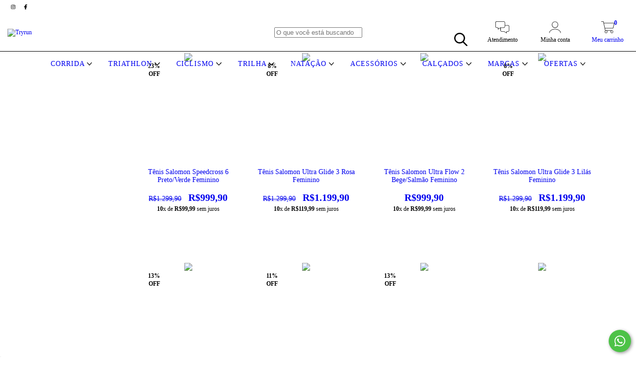

--- FILE ---
content_type: text/plain; charset=utf-8
request_url: https://service.smarthint.co/box/CheckActiveAccount?key=SH-785326&callback=jQuery111109274564554897669_1769630882149&_=1769630882150
body_size: 115
content:
jQuery111109274564554897669_1769630882149({"active":false,"scriptVersion":"1","activeCore":false})

--- FILE ---
content_type: application/javascript
request_url: https://service.smarthint.co/Scripts/i/xtech.min.js
body_size: 534
content:
var countInitSmartHint=0;!function t(){var e=10,n=!0;try{window.self!=window.top&&window.location==window.parent.location&&(n=!1)}catch(t){n=!0}if(n)if(window.jQuery&&"function"==typeof window.jQuery.ajax)loadCount=0,setTimeout((function(){jQuery.ajax({url:"https://service.smarthint.co/box/CheckActiveAccount?key="+smarthintkey,dataType:"jsonp",success:function(t){null!=t&&""!=t?t.active&&function(){window.SmartHint_ActiveCore=t.activeCore;var e=document.createElement("script");e.type="text/javascript",e.async=!0,e.src="https://static.smarthint.co/Scripts/i/Xtech.Full.min.js?v="+t.scriptVersion,"SH-534982"!=smarthintkey&&"SH-143163"!=smarthintkey||(e.src="https://static.smarthint.co/Scripts/i/v2/Xtech.Full.min.js?v="+t.scriptVersion);var n=document.getElementsByTagName("script")[0];n.parentNode.insertBefore(e,n)}():console.log("SmartHint - Inactive Account")}})}),e);else{if(window.jQueryTs)jQuery=jQueryTs,$=jQuery;else if(countInitSmartHint>10||"string"==typeof smarthintkey&&("SH-482254"==smarthintkey||"SH-271446"==smarthintkey)){e=400;var i=document.createElement("script");i.type="text/javascript",i.src="https://code.jquery.com/jquery-3.4.1.min.js",document.getElementsByTagName("head")[0].appendChild(i)}countInitSmartHint++,setTimeout((function(){t()}),300)}}();